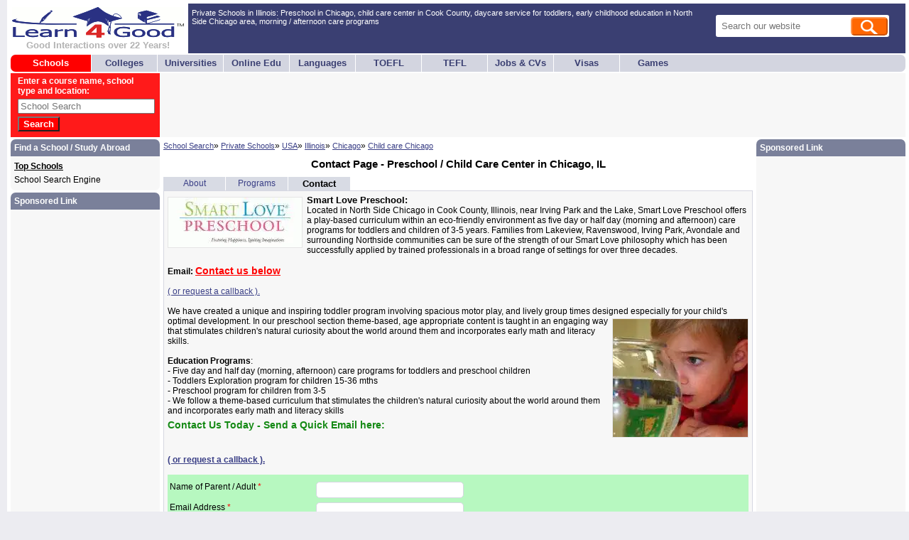

--- FILE ---
content_type: text/html; charset=UTF-8
request_url: https://www.learn4good.com/schools/illinois_chicago_childcare_preschools.htm
body_size: 33302
content:
<!DOCTYPE html>
<html lang="en">
<head>
	<title>Child care Chicago,preschool Cook County IL</title>
    <meta http-equiv="pragma" content="no-cache">
	<meta name="description" content="Find Programs Today: Child care Chicago, preschool Cook County IL. Located in North Side Chicago in Cook County, Illinois, near Irving Park and the Lake, Smart Love Preschool">
	<meta name="viewport" content="width=device-width, initial-scale=1.0">
	<meta http-equiv="Content-Type" content="text/html; charset=utf-8">
	<meta http-equiv='content-language' content='en-us'>
	<meta http-equiv="Access-Control-Allow-Origin" content="https://www.learn4good.com">
	
	<link type="text/css" rel="stylesheet" href="https://www.learn4good.com/build/assets/frontend-scss-CnpjfB3k.css"><link type="text/css" rel="stylesheet" href="https://www.learn4good.com/build/assets/tailwind-css-BPrjuoZk.css"><link type="text/css" rel="stylesheet" href="https://www.learn4good.com/build/assets/header-scss-BsN7GUeG.css"><link type="text/css" rel="stylesheet" href="https://www.learn4good.com/build/assets/google_afc-scss-OWiinYak.css"><link type="text/css" rel="stylesheet" href="https://www.learn4good.com/build/assets/notification-scss-gn2U05cY.css"><link type="text/css" rel="stylesheet" href="https://www.learn4good.com/build/assets/listing_page-scss-bGzORsXL.css"><link type="text/css" rel="stylesheet" href="https://www.learn4good.com/build/assets/anchor_contact_button-scss-DCNceaed.css"><link type="text/css" rel="stylesheet" href="https://www.learn4good.com/build/assets/inquiry_locations-scss-D-cxm3H8.css"><link type="text/css" rel="stylesheet" href="https://www.learn4good.com/build/assets/listing_tabs-scss-BwbWOvvi.css"><link type="text/css" rel="stylesheet" href="https://www.learn4good.com/build/assets/listings-scss-BmobwDJJ.css"><link type="text/css" rel="stylesheet" href="https://www.learn4good.com/build/assets/listing_short_desc-scss-TOGXqKr1.css"><link type="text/css" rel="stylesheet" href="https://www.learn4good.com/build/assets/listing_form-scss-BU6oHNJ3.css">    <script>
	    window.async_notify_url = "https:\/\/www.learn4good.com\/index.php?controller=error_notification&action=async_notify";
	    window.info_check_url = "https:\/\/www.learn4good.com\/index.php?controller=info&action=info";
	    window.info_check_seconds = 10;
	</script>

	<script type="module" src="https://www.learn4good.com/build/assets/frontend-js-DfB0Sd8N.js"></script>
	<script type="module" src="https://www.learn4good.com/build/assets/main-js-CW1FVlDl.js"></script>
	<script type="module" src="https://www.learn4good.com/build/assets/util-js-CGzdRTjw.js"></script>
	<script type="module" src="https://www.learn4good.com/build/assets/jquery-BgmBCXhN.js"></script>
	<script type="module" src="https://www.learn4good.com/build/assets/globals/jquery-js-BrzdJDif.js"></script>
	<script type="module" src="https://www.learn4good.com/build/assets/link_track-js-WeO1nXO-.js"></script>
	<script type="module" src="https://www.learn4good.com/build/assets/notification-js-BB3wk5W1.js"></script>
	<script type="module" src="https://www.learn4good.com/build/assets/listing_page-js-DOwq8XCW.js"></script>
	<script type="module" src="https://www.learn4good.com/build/assets/anchor_contact_button-js-Di0-huhK.js"></script>
	<script type="module" src="https://www.learn4good.com/build/assets/general-js-CWmHDG2U.js"></script>
	<script type="module" src="https://www.learn4good.com/build/assets/listing_form-js-BmyFDCZL.js"></script>
	<script type="module" src="https://www.learn4good.com/build/assets/info_check-js-quS1AHX8.js"></script>


			
	        <meta property="og:site_name" content="Learn4Good" />
		<meta property="og:url" content="//www.learn4good.com/schools/illinois_chicago_childcare_preschools.htm" />
        <meta property="og:title" content="Contact Page - Preschool / Child Care Center in Chicago, IL" />
        <meta property="og:description" content="Smart Love Preschool:Located in North Side Chicago in Cook County, Illinois, near Irving Park and the Lake, Smart Love Preschool offers a play-based curriculum within an eco-friendly environment as five day or half day (morning and afternoon) care programs for toddlers and children of 3-5 years. Families from Lakeview, Ravenswood, Irving Park, Avondale and surrounding Northside communities can be sure of the strength of our Smart Love philosophy which has been successfully applied by trained" />
					<meta property="og:image" content="https://www.learn4good.com/file?path=schools/images/school_padded_logos/7/logo_7449_20230315071145.webp" />
				<link rel="canonical" href="https://www.learn4good.com/schools/illinois_chicago_childcare_preschools.htm" /></head>

<!--[if IE]><body class="ie" ><![endif]-->
<!--[if !IE]>--><body ><!--<![endif]-->
<body >
	<script async src="//pagead2.googlesyndication.com/pagead/js/adsbygoogle.js"></script>


<div id="fixed_wrapper">
		<div id="notifications">
			<div class="notification" id="notification_template">
		<div class="notification_message"></div>
		<div class="notification_close" onclick="this.parentNode.remove()">&times;</div>
	</div>
</div>

	<script type="text/javascript">
		var google_adnum = 0; //for custom AFC blocks
	</script>

	<div id="header">
	<div id="logo_container">
		<a href="/">
			<img alt="Learn4Good" src="https://www.learn4good.com/images/logo.png" width="242" height="43">
			<div id="slogan">Good Interactions over 22 Years!</div>
		</a>
	</div>
	<div class="header_content_container">
		<div id="header_text" class="header_content mobile_hidden">
			<div class="header_block">
				<!-- content begin -->
				Private Schools in Illinois: Preschool in Chicago, child care center in Cook County, daycare service for toddlers, early childhood education in North Side Chicago area, morning / afternoon care programs				<!-- content end -->
			</div>
		</div>
					<div id="header_search" class="mobile_hidden">
				<div class="header_block">
					<form method="get" action="https://www.learn4good.com/index.php" >
						<div class="header_search_input_wrapper">
							<input type="text" name="q" class="header_search_input" placeholder="Search our website" />
							<input type="hidden" name="controller" value="search" />
							<input type="hidden" name="action" value="display" />
							<input type="submit" value="" class="input_search_button" />
						</div>
					</form>
				</div>
			</div>
			</div>
	<div id="header_menu" class="header_content">
		<a href="#fixed_wrapper" id="open_menu">
			<div class="mobile_menu_line"></div>
			<div class="mobile_menu_line"></div>
			<div class="mobile_menu_line"></div>
		</a>
		<a href="#" id="close_menu"></a>
	</div>
</div>
<div id="main_menu" class="mobile_hidden">
			<div class="main_menu_block
			"
			 id="menu_button_active">

			<a href="https://www.learn4good.com/where2study.htm"
				>Schools</a>
		</div>
			<div class="main_menu_block
			"
			>

			<a href="https://www.learn4good.com/colleges.htm"
				>Colleges</a>
		</div>
			<div class="main_menu_block
			"
			>

			<a href="https://www.learn4good.com/universities.htm"
				>Universities</a>
		</div>
			<div class="main_menu_block
			"
			>

			<a href="https://www.learn4good.com/distance_learn.htm"
				>Online Edu</a>
		</div>
			<div class="main_menu_block
			"
			>

			<a href="https://www.learn4good.com/study_language.htm"
				>Languages</a>
		</div>
			<div class="main_menu_block
			 tablet_hidden_menu"
			>

			<a href="https://www.learn4good.com/languages/spec_english_toefl.htm"
				>TOEFL</a>
		</div>
			<div class="main_menu_block
			"
			>

			<a href="https://www.learn4good.com/tefl_courses.htm"
				>TEFL</a>
		</div>
			<div class="main_menu_block
			"
			>

			<a href="https://www.learn4good.com/jobs/"
				>Jobs & CVs</a>
		</div>
			<div class="main_menu_block
			"
			>

			<a href="https://www.learn4good.com/visa.htm"
				>Visas</a>
		</div>
			<div class="main_menu_block
			"
			>

			<a href="https://www.learn4good.com/games/educational-learning-activities.htm"
				>Games</a>
		</div>
	</div>
	<div id="mobile_menu_items">
					<div class="main_menu_block" id="menu_button_active">
				<a href="https://www.learn4good.com/where2study.htm"
					>Schools</a>
			</div>
					<div class="main_menu_block">
				<a href="https://www.learn4good.com/colleges.htm"
					>Colleges</a>
			</div>
					<div class="main_menu_block">
				<a href="https://www.learn4good.com/universities.htm"
					>Universities</a>
			</div>
					<div class="main_menu_block">
				<a href="https://www.learn4good.com/distance_learn.htm"
					>Online Edu</a>
			</div>
					<div class="main_menu_block">
				<a href="https://www.learn4good.com/study_language.htm"
					>Languages</a>
			</div>
					<div class="main_menu_block">
				<a href="https://www.learn4good.com/tefl_courses.htm"
					>TEFL</a>
			</div>
					<div class="main_menu_block">
				<a href="https://www.learn4good.com/languages/spec_english_toefl.htm"
					>TOEFL</a>
			</div>
					<div class="main_menu_block">
				<a href="https://www.learn4good.com/jobs/"
					>Jobs & CVs</a>
			</div>
					<div class="main_menu_block">
				<a href="https://www.learn4good.com/visa.htm"
					>Visas</a>
			</div>
					<div class="main_menu_block">
				<a href="https://www.learn4good.com/games/educational-learning-activities.htm"
					>Games</a>
			</div>
					<div class="main_menu_block">
				<a href="https://www.learn4good.com/add_school.htm"
					>Advertise</a>
			</div>
			</div>

			<div id="header_banners_container">
							<div id="top_left_banner"><style type="text/css">
#search_banner { text-align:left; padding:4px 10px; }
@media (max-width:640px) { #search_banner { display:none; } }
</style>
<div id="search_banner">
	<span style="font-weight:bold; color:#ffffff;">
		Enter a course name, school type and location:
	</span><br>
        <form method="get" action="//www.learn4good.com/index.php">
        <input type="hidden" name="controller" value="search" />
    <input type="hidden" name="action" value="display" />
            <input type="text" name="q" id="header_search_input" placeholder="School Search" style="width:185px;margin:4px 0px;">
            <input type="submit" value="Search" style="color: #FFFFFF; font-weight: bold; background-color: #FF0000;">
        </form>
</div></div>
										<div id="top_right_banner">
											<style type="text/css">
.leaderboard { width: 320px; height: 90px; display: inline-block;  }
@media (min-width:745px) { .leaderboard { width: 468px; height: 90px; margin: auto; } }
@media (min-width:1005px) { .leaderboard { width: 728px; height: 90px; float: left; } }
@media (max-width:487px) { .leaderboard { width: 100vw; min-height: 84vw; } }
</style>
<ins class="adsbygoogle leaderboard"
	 data-full-width-responsive="true"
	 data-ad-client="ca-pub-3323405424911356"
	 data-ad-slot="4796708421"></ins>
<script>
(adsbygoogle = window.adsbygoogle || []).push({});
</script>									</div>
					</div>
		
	
	<div id="main_container" >
			<div id="main_content">
				<!-- content begin -->                	<div id="page_path">
						<a href="https://www.learn4good.com/where2study.htm"
				>School Search</a>&raquo;				<a href="https://www.learn4good.com/private_schools.htm"
				>Private Schools</a>&raquo;				<a href="https://www.learn4good.com/great_schools/children_schools_usa.htm"
				>USA</a>&raquo;				<a href="https://www.learn4good.com/schools/illinois_private_schools.htm"
				>Illinois</a>&raquo;				<a href="https://www.learn4good.com/schools/illinois_chicago_private_schools.htm"
				>Chicago</a><span class="last_path">&raquo;</span>				<a href="/schools/illinois_chicago_childcare_preschools.htm"
				class="last_path">Child care Chicago</a>	</div>

    <script type="application/ld+json">{"@context":"https:\/\/schema.org","@type":"BreadcrumbList","itemListElement":[{"@type":"ListItem","position":1,"name":"School Search","item":"https:\/\/www.learn4good.com\/where2study.htm"},{"@type":"ListItem","position":2,"name":"Private Schools","item":"https:\/\/www.learn4good.com\/private_schools.htm"},{"@type":"ListItem","position":3,"name":"USA","item":"https:\/\/www.learn4good.com\/great_schools\/children_schools_usa.htm"},{"@type":"ListItem","position":4,"name":"Illinois","item":"https:\/\/www.learn4good.com\/schools\/illinois_private_schools.htm"},{"@type":"ListItem","position":5,"name":"Chicago","item":"https:\/\/www.learn4good.com\/schools\/illinois_chicago_private_schools.htm"},{"@type":"ListItem","position":6,"name":"Child care Chicago","item":"https:\/\/www.learn4good.com\/schools\/illinois_chicago_childcare_preschools.htm"}]}</script>
				<div class="content_banner_container" id="header_banner"></div>
												<h1>Contact Page - Preschool / Child Care Center in Chicago, IL</h1>
				
					<div id="tabs_container">
			<span class="listing_page_tab ">
			<a href="https://www.learn4good.com/schools/illinois_chicago_preschools_childcare_daycare.htm" >About</a>		</span>
				<span class="listing_page_tab ">
			<a href="https://www.learn4good.com/schools/illinois_chicago_daycare_preschools_childcare.htm">Programs</a>
		</span>
					<span class="listing_page_tab current_listing_page_tab">
			<a href="https://www.learn4good.com/schools/illinois_chicago_childcare_preschools.htm">Contact</a>
		</span>
		</div>


<div itemscope itemtype="http://schema.org/School">
	<div class="listing_content ">
	<div class="top_messages">
					</div>
	<div itemprop="description" id="contact_form_intro">
									<img src="[data-uri]" alt="Image of Smart Love Preschool" class="listing_img listing_img_left">
				<meta itemprop="logo" content="https://www.learn4good.com/file?path=schools/images/school_logos/7/logo_7449_20230315071145.webp">
			
			<span class="b2" itemprop="name">Smart Love Preschool:</span><br>Located in North Side Chicago in Cook County, Illinois, near Irving Park and the Lake, Smart Love Preschool offers a play-based curriculum within an eco-friendly environment as five day or half day (morning and afternoon) care programs for toddlers and children of 3-5 years. Families from Lakeview, Ravenswood, Irving Park, Avondale and surrounding Northside communities can be sure of the strength of our Smart Love philosophy which has been successfully applied by trained professionals in a broad range of settings for over three decades.<br><br><strong>Email:</strong>&nbsp;<span id="contact_link" class="dynamic_link" onclick="scroll_to_form()">Contact us below</span>&nbsp;&nbsp;&nbsp;&nbsp;<br><br><span class="dynamic_link" onclick="switch_to_callback('')">( or request a callback ).</span><br><br>We have created a unique and inspiring toddler program involving spacious motor play, and lively group times designed especially fo<img id="form_img" src="[data-uri]" alt="Photo of Contact Page - Preschool / Child Care Center in Chicago, IL" class="listing_img listing_img_right">r your child&#039;s optimal development. In our preschool section theme-based, age appropriate content is taught in an engaging way that stimulates children&#039;s natural curiosity about the world around them and incorporates early math and literacy skills.&nbsp;<br>
<br>
<strong>Education Programs</strong>:<br>
- Five day and half day (morning, afternoon) care programs for toddlers and preschool children<br>
- Toddlers Exploration program for children 15-36 mths<br>
- Preschool program for children from 3-5<br>
- We follow a theme-based curriculum that stimulates the children&#039;s natural curiosity about the world around them and incorporates early math and literacy skills
			</div>
		
				<h3 id="contact_form_title">
			Contact Us Today - Send a Quick Email here:<br>
							<br><br><span class="dynamic_link" onclick="switch_to_callback('')">( or request a callback ).</span>					</h3>
					<script>
		  window.wait_message = 'Processing your inquiry, please wait...';
		</script>
		<form method="post" action="https://www.learn4good.com/index.php?controller=listing_contact_form_page&amp;action=send_inquiry" id="listing_contact_form">				<input type="hidden" name="testformid" value="777">
				<div class="form_container">
			<div id="fields_container">
									<div class="form_row">
						<div class="labels_col form_cell">
							Name of Parent / Adult&nbsp;<span class="required_marker">*</span>						</div>
						<div class="form_cell">
							<input type="text"
					   name="field_117964"
					   id="field_117964_00000000000001cf0000000000000000"
					   value=""
					   
					   class="input_text">													</div>
					</div>
									<div class="form_row">
						<div class="labels_col form_cell">
							Email Address&nbsp;<span class="required_marker">*</span>						</div>
						<div class="form_cell">
							<input type="email"
					   name="field_117965"
					   id="field_117965_00000000000001f20000000000000000"
					   value=""
					   
					   class="input_text">													</div>
					</div>
									<div class="form_row">
						<div class="labels_col form_cell">
							Phone Number						</div>
						<div class="form_cell">
							<input type="tel"
					   name="field_117967"
					   id="field_117967_00000000000001f50000000000000000"
					   value=""
					   
					   class="input_text">													</div>
					</div>
									<div class="form_row">
						<div class="labels_col form_cell">
							City / State / Area						</div>
						<div class="form_cell">
							<input type="text"
					   name="field_117972"
					   id="field_117972_00000000000001f70000000000000000"
					   value=""
					   
					   class="input_text">													</div>
					</div>
									<div class="form_row">
						<div class="labels_col form_cell">
							Country I live in&nbsp;<span class="required_marker">*</span>						</div>
						<div class="form_cell">
							<select name="field_117968"
					    id="field_117968_00000000000001f90000000000000000"
						><option value="0"></option>
<option value="612">Afghanistan</option>
<option value="403">Albania</option>
<option value="404">Algeria</option>
<option value="405">American Samoa</option>
<option value="406">Andorra</option>
<option value="620">Angola</option>
<option value="407">Anguilla</option>
<option value="408">Antigua &amp; Barbuda</option>
<option value="409">Argentina</option>
<option value="410">Armenia</option>
<option value="411">Aruba</option>
<option value="412">Australia</option>
<option value="413">Austria</option>
<option value="414">Azerbaijan</option>
<option value="416">Bahamas</option>
<option value="417">Bahrain</option>
<option value="418">Bangladesh</option>
<option value="419">Barbados</option>
<option value="421">Belgium</option>
<option value="422">Belize</option>
<option value="423">Belarus</option>
<option value="425">Bermuda</option>
<option value="427">Bolivia</option>
<option value="428">Bosnia Herzegovina</option>
<option value="429">Botswana</option>
<option value="430">Brazil</option>
<option value="591">Brunei</option>
<option value="432">Bulgaria</option>
<option value="433">Cambodia</option>
<option value="434">Cameroon</option>
<option value="435">Canada</option>
<option value="438">Cayman Islands</option>
<option value="440">Chile</option>
<option value="441">China</option>
<option value="442">Colombia</option>
<option value="443">Cook Islands</option>
<option value="445">Costa Rica</option>
<option value="629">Cote d&#039;Ivoire</option>
<option value="446">Croatia</option>
<option value="447">Cuba</option>
<option value="449">Cyprus</option>
<option value="450">Czech Republic</option>
<option value="451">Denmark</option>
<option value="452">Djibouti</option>
<option value="453">Dominica</option>
<option value="454">Dominican Republic</option>
<option value="628">DR Congo</option>
<option value="455">Ecuador</option>
<option value="456">Egypt</option>
<option value="457">El Salvador</option>
<option value="458">Equatorial Guinea</option>
<option value="459">Estonia</option>
<option value="460">Ethiopia</option>
<option value="461">Fiji</option>
<option value="462">Finland</option>
<option value="463">France</option>
<option value="464">French Guiana</option>
<option value="465">French Polynesia</option>
<option value="466">Gabon</option>
<option value="467">Gambia</option>
<option value="468">Georgia</option>
<option value="469">Germany</option>
<option value="470">Ghana</option>
<option value="471">Gibraltar</option>
<option value="472">Greece</option>
<option value="473">Grenada</option>
<option value="474">Guadeloupe</option>
<option value="475">Guam</option>
<option value="476">Guatemala</option>
<option value="625">Guinea</option>
<option value="623">Guyana</option>
<option value="621">Haiti</option>
<option value="478">Honduras</option>
<option value="619">Hong Kong</option>
<option value="480">Hungary</option>
<option value="481">Iceland</option>
<option value="482">India</option>
<option value="483">Indonesia</option>
<option value="484">Iran</option>
<option value="485">Iraq</option>
<option value="486">Ireland</option>
<option value="488">Israel</option>
<option value="489">Italy</option>
<option value="490">Jamaica</option>
<option value="491">Japan</option>
<option value="492">Jordan</option>
<option value="614">Kazakhstan</option>
<option value="493">Kenya</option>
<option value="494">Kiribati</option>
<option value="630">Kosovo</option>
<option value="495">Kuwait</option>
<option value="496">Kyrgyzstan</option>
<option value="498">Latvia</option>
<option value="499">Lebanon</option>
<option value="618">Lesotho</option>
<option value="624">Liberia</option>
<option value="586">Libya</option>
<option value="500">Liechtenstein</option>
<option value="501">Lithuania</option>
<option value="502">Luxembourg</option>
<option value="503">Macau</option>
<option value="504">Macedonia</option>
<option value="505">Madagascar</option>
<option value="507">Malawi</option>
<option value="508">Malaysia</option>
<option value="509">Maldives</option>
<option value="510">Mali</option>
<option value="511">Malta</option>
<option value="512">Marshall Islands</option>
<option value="513">Martinique</option>
<option value="514">Mauritania</option>
<option value="515">Mauritius</option>
<option value="516">Mexico</option>
<option value="617">Moldova</option>
<option value="519">Monaco</option>
<option value="520">Mongolia</option>
<option value="522">Montserrat</option>
<option value="523">Morocco</option>
<option value="595">Mozambique</option>
<option value="524">Myanmar</option>
<option value="525">Namibia</option>
<option value="526">Nepal</option>
<option value="527">Netherlands</option>
<option value="528">New Caledonia</option>
<option value="529">New Zealand</option>
<option value="530">Nicaragua</option>
<option value="603">Nigeria</option>
<option value="532">Norfolk Island</option>
<option value="533">Norway</option>
<option value="534">Oman</option>
<option value="535">Pakistan</option>
<option value="536">Panama</option>
<option value="537">Papua New Guinea</option>
<option value="538">Paraguay</option>
<option value="539">Peru</option>
<option value="540">Philippines</option>
<option value="541">Poland</option>
<option value="542">Portugal</option>
<option value="543">Puerto Rico</option>
<option value="544">Qatar</option>
<option value="596">Reunion</option>
<option value="545">Romania</option>
<option value="546">Russia</option>
<option value="547">Saint Kitts &amp; Nevis</option>
<option value="601">Saint Lucia</option>
<option value="622">St. Vincent &amp; Grenadines</option>
<option value="548">Samoa</option>
<option value="549">San Marino</option>
<option value="550">Saudi Arabia</option>
<option value="551">Senegal</option>
<option value="552">Serbia</option>
<option value="553">Seychelles</option>
<option value="611">Sierra Leone</option>
<option value="554">Singapore</option>
<option value="555">Slovakia</option>
<option value="556">Slovenia</option>
<option value="557">Solomon Islands</option>
<option value="627">Somalia</option>
<option value="558">South Africa</option>
<option value="588">South Korea</option>
<option value="560">Spain</option>
<option value="561">Sri Lanka</option>
<option value="562">Sudan</option>
<option value="563">Suriname</option>
<option value="564">Swaziland</option>
<option value="565">Sweden</option>
<option value="566">Switzerland</option>
<option value="587">Syria</option>
<option value="568">Taiwan</option>
<option value="615">Tajikistan</option>
<option value="592">Tanzania</option>
<option value="570">Thailand</option>
<option value="572">Trinidad &amp; Tobago</option>
<option value="573">Tunisia</option>
<option value="574">Turkey</option>
<option value="616">Turkmenistan</option>
<option value="575">Turks Caicos Island</option>
<option value="578">UAE</option>
<option value="577">Ukraine</option>
<option value="613">Uganda</option>
<option value="576">UK / GB</option>
<option value="606">Uruguay</option>
<option value="580">US Virgin Islands</option>
<option value="581" selected="selected">USA</option>
<option value="598">Uzbekistan</option>
<option value="582">Vanuatu</option>
<option value="583">Venezuela</option>
<option value="584">Vietnam</option>
<option value="589">Zambia</option>
<option value="597">Zimbabwe</option>
<option value="609">Worldwide</option>
<option value="626">Yemen</option>
</select>													</div>
					</div>
									<div class="form_row">
						<div class="labels_col form_cell">
							Age & Gender of Child/ Children (i.e. 9 year old, Girl)						</div>
						<div class="form_cell">
							<textarea name="field_117971"
			id="field_117971_00000000000001fb0000000000000000"
			class="input_area" rows="3" cols="20" style="height:45px;"></textarea>													</div>
					</div>
									<div class="form_row">
						<div class="labels_col form_cell">
							Program / Start Date preferred&nbsp;<span class="required_marker">*</span>						</div>
						<div class="form_cell">
							<textarea name="field_117973"
			id="field_117973_00000000000002010000000000000000"
			class="input_area" rows="3" cols="20" style="height:45px;"></textarea>															<div class="count_indicator">
									Remaining characters  <span id="field_117973_00000000000002010000000000000000_counter"></span>								</div>
													</div>
					</div>
									<div class="form_row">
						<div class="labels_col form_cell">
							Personal data consent box: I want to share this information with this school.&nbsp;<span class="required_marker">*</span>						</div>
						<div class="form_cell">
							<input type="checkbox"
					   value="1"
					   name="data_agree"
					   id="data_agree_00000000000002050000000000000000"
					   >													</div>
					</div>
							</div>
			<div id="bottom_row">
									<div id="form_footer">Your enquiry is emailed directly to the Admissions Team.</div>
								<div>
																<input type="hidden"
					 name="form_id"
					 id="form_id_00000000000002090000000000000000"
					 value="8918"
					 >									</div>
				<input type="button" name="send_button" class="send_button" id="send_button" value="Send My Email" >
			</div>
		</div>
						</form>	<script type="module">
								document.getElementById("field_117973_00000000000002010000000000000000").onkeyup = function () {
									calculate_symbols("field_117973_00000000000002010000000000000000", "field_117973_00000000000002010000000000000000_counter", 600, true)
								};
								document.getElementById("field_117973_00000000000002010000000000000000").onkeyup()
							</script>		</div>

	
			<div id="aux_form">
					</div>
		<table class="bottom_table">
			<tr>
				
														<meta itemprop="url" content="https://www.learn4good.com/schools/illinois_chicago_preschools_childcare_daycare.htm" />
				
									<td id="links_col">
						<span class="heading">See Also:</span>
													- <span class="dynamic_link" onclick="switch_to_callback('https://www.learn4good.com/schools/illinois_chicago_childcare_preschools.htm')">Request a Callback</span>
							<br>
																			- <a itemprop="sameAs" href="https://www.learn4good.com/schools/illinois_chicago_preschools_childcare_daycare.htm"
								>About</a><br>
																			- <a href="https://www.learn4good.com/schools/illinois_chicago_daycare_preschools_childcare.htm">Courses / Programs</a><br>
																			- <a href="https://www.learn4good.com/schools/illinois_chicago_preschools_childcare_centers1.htm">Location</a><br>
																	</td>
												</tr>

							<tr>
					<td colspan="1" id="address_cell">
						<b>Address:</b>
						<span itemprop="address" itemscope itemtype="http://schema.org/PostalAddress">
							<span itemprop="addressLocality">800 W. Buena, Chicago, Illinois ,  USA</span>
						</span>
					</td>
				</tr>    
					</table>
	</div>
				<!-- content end -->

																	
													<div id="above_footer_text_banners">
						<div class="content_banner_container after_content_banner_center">
							<p style="overflow:hidden;">
<style type="text/css">
.footer_ad_block { display:block;width:300px;height:250px;margin:auto; }
@media (min-width:1005px) { .footer_ad_block { display:inline-block;width:336px;height:280px; } }
@media (max-width:487px) { .footer_ad_block { width: 100vw; min-height: 84vw; } }
</style>
<ins class="adsbygoogle footer_ad_block"
	data-full-width-responsive="true"
     data-ad-client="ca-pub-3323405424911356"
     data-ad-slot="3637155797"></ins>
<script>
(adsbygoogle = window.adsbygoogle || []).push({});
</script>
</p>							<div id="narrow_ad_unit_3" class="narrow_ads" style="width:100%;"></div>						</div>
											</div>
									
								
									<span class="related_listings_heading">Related Schools & Programs. Inquire to our admissions team today:</span>					<div class="listing_short_desc_container ">
	<div class="listing_short_desc_header">
		<div class="short_desc_col">
			<div class="reviews_button">
									<a href="https://www.learn4good.com/schools/ballet-chicagoil.htm" >View this School</a>							</div>
			<div class="name_container">
				<span></span>
				<span>Ballet Chicago</span>
			</div>
		</div>
		<div class="short_courses_col">Courses / Programs</div>
	</div>
	<div class="listing_short_desc_row">
		<div class="short_desc_col">
						<input type="hidden" name="short_desc_locator" id="short_desc_locator_14792">
																<a href="https://www.learn4good.com/schools/ballet-chicagoil.htm" >					<img src="[data-uri]"
						 alt="Image of Ballet Chicago"
						 class="listing_logo" id="listing_logo_14792"
						 width="143"
						 height="174">
				</a><span class="magic_spacer"></span>
										<span class="short_desc">Located in the heart of Downtown Chicago, Ballet Chicago is an internationally recognized professional track school of ballet that offers classes and programs throughout the year.  Acceptance into the student and professional divisions is by audition only. <br />
<br />
Ballet Chicago offers a boot camp, children&#039;s theme camps, junior intensives, and professional level summer and advanced intensives.  <br />
<br />
Ballet Chicago believes every aspiring artist deserves the opportunity to explore his or her full potential, and strives to make classical ballet training accessible to all talented students who have the desire to dance. <br />
<br />
Ballet Chicago is dedicated to rigorous technical training in a culture that fosters personal growth and by teaching impeccable technique as well as fundamental life skills, their students go on to find success in dance and life.</span>
			<ul class="listing_links">
									<li><a href="https://www.learn4good.com/schools/ballet-chicagoil.htm" >About</a></li>

			<li><a href="https://www.learn4good.com/classes/dance-lessons-kids-chicagoil.htm">Location</a></li>
	
			<li><a href="https://www.learn4good.com/classes/ballet-kids-chicagoil.htm">Courses / Programs</a></li>
	
	<li class="contact_link"><a href="https://www.learn4good.com/classes/ballet-lessons-chicagoil.htm" >Contact Us</a></li>
							</ul>
		</div>
		<div class="short_courses short_courses_col">
			Year-Round &amp; Summer Ballet Programs for Children &amp; Adults:<br />
<br />
Children&#039;s Theme Camp (ages 4-6)<br />
- Duration: 1 week<br />
<br />
Junior Intensive (ages 7-12)<br />
- Duration: 1-3 weeks<br />
<br />
Ballet Chicago Boot Camp:<br />
- Duration: 1 week <br />
<br />
Summer Course:<br />
- Duration: 5 weeks, ages 11 and up<br />
<br />
Advanced Intensive Class:<br />
- Duration: 2-weeks
							
			<ul class="mobile_listing_links">
					<li><a href="https://www.learn4good.com/schools/ballet-chicagoil.htm" >About</a></li>

			<li><a href="https://www.learn4good.com/classes/dance-lessons-kids-chicagoil.htm">Location</a></li>
	
			<li><a href="https://www.learn4good.com/classes/ballet-kids-chicagoil.htm">Courses / Programs</a></li>
	
	<li class="contact_link"><a href="https://www.learn4good.com/classes/ballet-lessons-chicagoil.htm" >Contact Us</a></li>
			</ul>
				
					</div>
	</div>
</div>
<div class="listing_short_desc_container ">
	<div class="listing_short_desc_header">
		<div class="short_desc_col">
			<div class="reviews_button">
									<a href="https://www.learn4good.com/schools/art_lessons_for_kids.htm" >View this School</a>							</div>
			<div class="name_container">
				<span></span>
				<span>The Paintbrush, Chicago</span>
			</div>
		</div>
		<div class="short_courses_col">Courses / Programs</div>
	</div>
	<div class="listing_short_desc_row">
		<div class="short_desc_col">
						<input type="hidden" name="short_desc_locator" id="short_desc_locator_9364">
																<a href="https://www.learn4good.com/schools/art_lessons_for_kids.htm" >					<img src="[data-uri]"
						 alt="Image of The Paintbrush, Chicago"
						 class="listing_logo" id="listing_logo_9364"
						 width="225"
						 height="57">
				</a><span class="magic_spacer"></span>
										<span class="short_desc">The Paintbrush, opened in 2005, is a children&#039;s art studio owned by sisters Melanie and Mindy Apel in Lakeview on the North Side of Chicago, Cook County, IL. At The Paintbrush, kids do more than just paint. Starting at 18 months old, kids learn about famous artists, listen to music and create their own inspired works of art and projects inspired by the artists&#039; styles. <br />
<br />
The Paintbrush offers a selection of classes geared to different ages along with workshops and summer camp. Classes are ongoing, so kids can join anytime. <br />
<br />
The mission of The Paintbrush is to introduce young children to the wonderful world of art. The main goal is to teach kids to love art and have an understanding of the artists they study and whose works inspire their own creations.</span>
			<ul class="listing_links">
									<li><a href="https://www.learn4good.com/schools/art_lessons_for_kids.htm"  itemprop="url" >About</a></li>

			<li><a href="https://www.learn4good.com/schools/illinois-chicago-art-classes1.htm">Location</a></li>
	
			<li><a href="https://www.learn4good.com/classes/chicagoil-kidsart.htm">Courses / Programs</a></li>
	
	<li class="contact_link"><a href="https://www.learn4good.com/schools/art_classes_for_kids.htm" >Contact Us</a></li>
							</ul>
		</div>
		<div class="short_courses short_courses_col">
			Art Classes for Children Ages 18 months to 8 years:<br />
<br />
- Tiny Artists:  18 months - 4 years (parent / tot interaction)<br />
<br />
- Apprentices:  3-4-years with participting parent (45 minutes)<br />
<br />
- Little Masters:  Drop-off for children ages 4-8 years (1 hour - Any class with fewer than 2 children enrolled will meet for 45 minutes)<br />
<br />
- Drawing Class:  5 years+ (1 hour - FALL I: 6 weeks; FALL II: 9 weeks; FALL I&amp;II Combo Pack: 15 weeks)<br />
<br />
- Water Color Workshop: 5 years+ (1 hour - FALL I: 8 weeks)<br />
<br />
- Summer Art Camp
							
			<ul class="mobile_listing_links">
					<li><a href="https://www.learn4good.com/schools/art_lessons_for_kids.htm" >About</a></li>

			<li><a href="https://www.learn4good.com/schools/illinois-chicago-art-classes1.htm">Location</a></li>
	
			<li><a href="https://www.learn4good.com/classes/chicagoil-kidsart.htm">Courses / Programs</a></li>
	
	<li class="contact_link"><a href="https://www.learn4good.com/schools/art_classes_for_kids.htm" >Contact Us</a></li>
			</ul>
				
					</div>
	</div>
</div>
<div class="listing_short_desc_container ">
	<div class="listing_short_desc_header">
		<div class="short_desc_col">
			<div class="reviews_button">
									<a href="https://www.learn4good.com/great_schools/online_k12_christian_homeschooling_programs2.htm" >View this School</a>							</div>
			<div class="name_container">
				<span></span>
				<span>Adirondack Learning Academy - Accredited Homeschool Online Programs</span>
			</div>
		</div>
		<div class="short_courses_col">Courses / Programs</div>
	</div>
	<div class="listing_short_desc_row">
		<div class="short_desc_col">
						<input type="hidden" name="short_desc_locator" id="short_desc_locator_14504">
																<a href="https://www.learn4good.com/great_schools/online_k12_christian_homeschooling_programs2.htm" >					<img src="[data-uri]"
						 alt="Image of Adirondack Learning Academy - Accredited Homeschool Online Programs"
						 class="listing_logo" id="listing_logo_14504"
						 width="350"
						 height="110">
				</a><span class="magic_spacer"></span>
										<span class="short_desc">• Enroll in an accredited online homeschool course from Adirondack Learning Academy (ALA), and give your child or teenager the opportunity to benefit from quality online education from the comfort of their own home in <strong>Illinois and throughout the U.S</strong>.&nbsp;<br />
<br />
• We deliver comprehensive, NCAA-approved study-at-home academic programs to kindergarten, elementary school, middle school &amp; high school students.&nbsp;<br />
<br />
• A homeschool diploma is awarded to high school seniors on successful completion of the program,&nbsp;and an official transcript that states that they have completed the requirements for graduation in their state.<br />
<br />
• We provide anytime online access to our online courses. Tailored to appeal to today’s web-savvy kids, this makes studying convenient for all schedules.<br />
<br />
• Our staff is skilled at easing the transition from high school to college. We have experience in what it takes to get you accepted at the college of your choice.<br />
<br />
<strong>ALA is accredited by the National Independent Study Accreditation Council (NISAC) and approved by the National Collegiate Athletic Association (NCAA).</strong></span>
			<ul class="listing_links">
									<li><a href="https://www.learn4good.com/great_schools/online_k12_christian_homeschooling_programs2.htm"  itemprop="url" >About</a></li>


			<li><a href="https://www.learn4good.com/programs/online-highschool-diploma-illinois.htm">Courses / Programs</a></li>
	
	<li class="contact_link"><a href="https://www.learn4good.com/programs/online-highschool-illinois-chicago.htm" >Contact Us</a></li>
							</ul>
		</div>
		<div class="short_courses short_courses_col">
			<strong>Online K-12 Homeschool Programs:<br />
</strong><i>For kindergarten, elementary school, middle school &amp; high school students<br />
</i><br />
• Core courses, electives &amp; and career-technical courses<br />
• College entrance assistance<br />
• Advanced Placement (AP) classes<br />
• Individualized curriculum with each student assigned a personal learning coach<br />
• Programs for students with special needs<br />
<br />
<i>A homeschool diploma is awarded to high school seniors on successful completion of the program</i>
							
			<ul class="mobile_listing_links">
					<li><a href="https://www.learn4good.com/great_schools/online_k12_christian_homeschooling_programs2.htm" >About</a></li>


			<li><a href="https://www.learn4good.com/programs/online-highschool-diploma-illinois.htm">Courses / Programs</a></li>
	
	<li class="contact_link"><a href="https://www.learn4good.com/programs/online-highschool-illinois-chicago.htm" >Contact Us</a></li>
			</ul>
				
					</div>
	</div>
</div>
<div class="listing_short_desc_container ">
	<div class="listing_short_desc_header">
		<div class="short_desc_col">
			<div class="reviews_button">
									<a href="https://www.learn4good.com/schools/christian-preschool-elginil-area.htm" >View this School</a>							</div>
			<div class="name_container">
				<span></span>
				<span>Sonshine Christian Preschool</span>
			</div>
		</div>
		<div class="short_courses_col">Courses / Programs</div>
	</div>
	<div class="listing_short_desc_row">
		<div class="short_desc_col">
						<input type="hidden" name="short_desc_locator" id="short_desc_locator_14941">
																<a href="https://www.learn4good.com/schools/christian-preschool-elginil-area.htm" >					<img src="[data-uri]"
						 alt="Image of Sonshine Christian Preschool"
						 class="listing_logo" id="listing_logo_14941"
						 width="213"
						 height="212">
				</a><span class="magic_spacer"></span>
										<span class="short_desc">A Ministry of St. Peter Evangelical Lutheran Church, Sonshine Christian Preschool offers half day preschool programs for children ages 3-5. <br />
<br />
Our school is situated in Dundee, Kane County IL, 45 miles north-east of Chicago.<br />
<br />
The philosophy of Sonshine Christian Preschool is to provide children with a developmentally appropriate and positive learning environment that is Christian based.</span>
			<ul class="listing_links">
									<li><a href="https://www.learn4good.com/schools/christian-preschool-elginil-area.htm"  itemprop="url" >About</a></li>

			<li><a href="https://www.learn4good.com/schools/dundeeil-preschool.htm">Location</a></li>
	
			<li><a href="https://www.learn4good.com/schools/daycare-center-elginil.htm">Courses / Programs</a></li>
	
	<li class="contact_link"><a href="https://www.learn4good.com/schools/daycare-dundeeil.htm" >Contact Us</a></li>
							</ul>
		</div>
		<div class="short_courses short_courses_col">
			Half-day Preschool Programs for Children ages 3-5:<br />
<br />
3 year old morning class:<br />
- Tues. &amp; Thurs. 9:00am-11:30am<br />
<br />
3 year old afternoon class<br />
- Fridays 12:30pm-3:00pm<br />
<br />
4 year old morning class:<br />
- Mon, Wed, Fri 9:00am-11:30am<br />
<br />
4-5 year old afternoon Pre-Kindergarten<br />
- Monday-Thursday12:30pm-3:00pm
							
			<ul class="mobile_listing_links">
					<li><a href="https://www.learn4good.com/schools/christian-preschool-elginil-area.htm" >About</a></li>

			<li><a href="https://www.learn4good.com/schools/dundeeil-preschool.htm">Location</a></li>
	
			<li><a href="https://www.learn4good.com/schools/daycare-center-elginil.htm">Courses / Programs</a></li>
	
	<li class="contact_link"><a href="https://www.learn4good.com/schools/daycare-dundeeil.htm" >Contact Us</a></li>
			</ul>
				
					</div>
	</div>
</div>
<div class="listing_short_desc_container ">
	<div class="listing_short_desc_header">
		<div class="short_desc_col">
			<div class="reviews_button">
									<a href="https://www.learn4good.com/schools/illinois-chicago-private-preschools.htm" >View this School</a>							</div>
			<div class="name_container">
				<span></span>
				<span>L&amp;L Academy and Preschool</span>
			</div>
		</div>
		<div class="short_courses_col">Courses / Programs</div>
	</div>
	<div class="listing_short_desc_row">
		<div class="short_desc_col">
						<input type="hidden" name="short_desc_locator" id="short_desc_locator_7986">
																<a href="https://www.learn4good.com/schools/illinois-chicago-private-preschools.htm" >					<img src="[data-uri]"
						 alt="Image of L&amp;L Academy and Preschool"
						 class="listing_logo" id="listing_logo_7986"
						 width="165"
						 height="170">
				</a><span class="magic_spacer"></span>
										<span class="short_desc">L&amp;L Academy and Preschool is located on Clark Street in Chicago in Cook County (Just a block away from Lincoln Park Zoo), and offers daycare and preschool programs for children aged between three and six years. Our goals are to nurture and guide each child’s development physically, socially, emotionally and intellectually that will continue to evolve over a lifetime. This is done in an environment where learning unfolds though stimulating play, exploration and curriculum.<br />
<br />
Some parents may prefer the Montessori approach; we believe that, as professional teachers, it is our duty to help children discover their interests through guidance. With fun, but carefully planned curriculum, we can help your child discover the wonders of reading, poetry, science, creative movement and much more.</span>
			<ul class="listing_links">
									<li><a href="https://www.learn4good.com/schools/illinois-chicago-private-preschools.htm"  itemprop="url" >About</a></li>

			<li><a href="https://www.learn4good.com/schools/preschools-childcare-chicago-illinois1.htm">Location</a></li>
	
			<li><a href="https://www.learn4good.com/schools/preschool-programs-chicago-illinois.htm">Courses / Programs</a></li>
	
	<li class="contact_link"><a href="https://www.learn4good.com/schools/illinois-chicago-daycare-preschools.htm" >Contact Us</a></li>
							</ul>
		</div>
		<div class="short_courses short_courses_col">
			Daycare &amp; preschool programs for kids aged 3 - 6 years:<br />
<br />
- 2 day program (Tuesday and Thursday)<br />
<br />
- 3 day program (Monday, Wednesday and Friday)<br />
<br />
- 5 day program (Monday to Friday)
							
			<ul class="mobile_listing_links">
					<li><a href="https://www.learn4good.com/schools/illinois-chicago-private-preschools.htm" >About</a></li>

			<li><a href="https://www.learn4good.com/schools/preschools-childcare-chicago-illinois1.htm">Location</a></li>
	
			<li><a href="https://www.learn4good.com/schools/preschool-programs-chicago-illinois.htm">Courses / Programs</a></li>
	
	<li class="contact_link"><a href="https://www.learn4good.com/schools/illinois-chicago-daycare-preschools.htm" >Contact Us</a></li>
			</ul>
				
					</div>
	</div>
</div>
<div class="listing_short_desc_container ">
	<div class="listing_short_desc_header">
		<div class="short_desc_col">
			<div class="reviews_button">
									<a href="https://www.learn4good.com/schools/il_preschools_childcare_centers.htm" >View this School</a>							</div>
			<div class="name_container">
				<span></span>
				<span>Kids Connection Preschool</span>
			</div>
		</div>
		<div class="short_courses_col">Courses / Programs</div>
	</div>
	<div class="listing_short_desc_row">
		<div class="short_desc_col">
						<input type="hidden" name="short_desc_locator" id="short_desc_locator_6362">
																<a href="https://www.learn4good.com/schools/il_preschools_childcare_centers.htm" >					<img src="[data-uri]"
						 alt="Image of Kids Connection Preschool"
						 class="listing_logo" id="listing_logo_6362"
						 width="170"
						 height="88">
				</a><span class="magic_spacer"></span>
										<span class="short_desc">Kids Connection Preschool, located in Joliet in Will and Kendall Counties, Illinois (40 miles south-west of Chicago), is a Preschool offering education programs to children ages 3, 4 and 5 years. Classes are structured with the same age groupings as the public school classes. The activities and materials of the classes are geared toward the interests and abilities of children their age. <br />
<br />
Care is taken to avoid pressure, but time for individual growth is provided through free play choices, small group activities and one-on-one attention. As children feel love and acceptance, they will learn.</span>
			<ul class="listing_links">
									<li><a href="https://www.learn4good.com/schools/il_preschools_childcare_centers.htm"  itemprop="url" >About</a></li>

			<li><a href="https://www.learn4good.com/schools/il_preschools_daycare1.htm">Location</a></li>
	
			<li><a href="https://www.learn4good.com/schools/il_childcare_preschools.htm">Courses / Programs</a></li>
	
	<li class="contact_link"><a href="https://www.learn4good.com/schools/il_preschools_childcare.htm" >Contact Us</a></li>
							</ul>
		</div>
		<div class="short_courses short_courses_col">
			3 year old classes:<br />
- Tuesdays and Thursdays<br />
- 9:00-11:30 a.m.<br />
- 9:15-11:45 a.m.<br />
- 12:30-3:00 p.m.<br />
<br />
4 year old classes:<br />
- Monday, Wednesday, and Fridays<br />
- 9:00-11:30 a.m.<br />
- 9:15-11:45 a.m.<br />
- 12:30-3:00 p.m.<br />
- Tuesday and Thursdays<br />
- 12:45-3:15 p.m.
							
			<ul class="mobile_listing_links">
					<li><a href="https://www.learn4good.com/schools/il_preschools_childcare_centers.htm" >About</a></li>

			<li><a href="https://www.learn4good.com/schools/il_preschools_daycare1.htm">Location</a></li>
	
			<li><a href="https://www.learn4good.com/schools/il_childcare_preschools.htm">Courses / Programs</a></li>
	
	<li class="contact_link"><a href="https://www.learn4good.com/schools/il_preschools_childcare.htm" >Contact Us</a></li>
			</ul>
				
					</div>
	</div>
</div>
								
				
				<div id="body_footer">You are here: School Search&gt; Private Schools in Illinois&gt; Child care in Chicago, preschool in Cook County close to Lakeview, Ravenswood, Irving Park, Avondale</div>
				<div class="content_banner_container" id="footer_bottom_banner"></div>
				<div class="content_banner_container content_banner_container_right" id="footer_bottom_banner_right">
									</div>

							</div>

							<div class="menu_col" id="left_menu"><div class="menu_header " id="menu_header_43">Find a School / Study Abroad</div><div class="menu_content" id="menu_content_43"><div class="subblock_container">
<p><a href="//www.learn4good.com/link_club/resources.htm"><b><u>Top Schools</u></b></a><br />
<a href="//www.learn4good.com/quicksearch_schools_colleges_universities_programs_courses.htm">School Search Engine</a></p>

<div class="narrow_ads" id="narrow_ad_unit_2" style="display: none; margin-top: 10px;">&nbsp;</div>
</div></div><div class="menu_header " id="menu_header_84">Sponsored Link</div><div class="menu_content" id="menu_content_84"><div style="width: 100%; text-align: center;">
<style>
.sm_skyscraper { display:inline-block;width:200px;height:600px; }
@media (max-width:487px) { .sm_skyscraper { width: 100vw; min-height: 84vw; } }
</style>
<ins class="adsbygoogle sm_skyscraper"
	 data-full-width-responsive="true"
     data-ad-client="ca-pub-3323405424911356"
     data-ad-slot="0050856253"></ins>

<script>	
	(adsbygoogle = window.adsbygoogle || []).push({});
</script>
</div></div><div class="menu_header " id="menu_header_85">Sponsored Link</div><div class="menu_content" id="menu_content_85"><div style="width: 100%; text-align: center;">
<style>
.sm_skyscraper { display:inline-block;width:200px;height:600px; }
@media (max-width:487px) { .sm_skyscraper { width: 100vw; min-height: 84vw; } }
</style>
<ins class="adsbygoogle sm_skyscraper"
	 data-full-width-responsive="true"
     data-ad-client="ca-pub-3323405424911356"
     data-ad-slot="0050856253"></ins>

<script>	
	(adsbygoogle = window.adsbygoogle || []).push({});
</script>
</div></div><div class="menu_header " id="menu_header_4">School Lists &amp; Study Abroad</div><div class="menu_content" id="menu_content_4"><a href="/directory_of_schools_and_colleges.htm">School Directory</a><br><a href="/universities/masters_degree_programs2.htm">All Schools & Colleges</a><br><a href="https://www.learn4good.com/schools_list/schools_for_children_site_map.htm">All Private Schools</a><br><a href="https://www.learn4good.com/great_schools/usa_public_private_programs_for_kids_3.htm">USA Private Schools</a><br><a href="https://www.learn4good.com/schools/usa-private-schools-colleges-enrollments.htm">USA School Search</a><br></div><div class="menu_content" id="menu_content_1"><div class="subblock_container"><div class="menu_subheader">Adult Education</div><div class="menu_links"><a href="https://www.learn4good.com/study_language.htm">Language Classes</a><br><a href="https://www.learn4good.com/distance_learn.htm">Online / Distance Education</a><br><a href="https://www.learn4good.com/arts_school.htm">Arts Schools / Design Colleges</a><br><a href="https://www.learn4good.com/schools/beauty_makeup_artist_courses.htm">Beauty Schools / Makeup Classes</a><br><a href="https://www.learn4good.com/business_schools.htm">Business Schools/ MBA Programs</a><br><a href="https://www.learn4good.com/colleges.htm">Colleges & Career Training</a><br><a href="https://www.learn4good.com/continuingeducation.htm">Continuing Education</a><br><a href="https://www.learn4good.com/computer_school.htm">Computer Training / IT Courses</a><br><a href="https://www.learn4good.com/colleges/culinary_arts_career_school.htm">Culinary Arts Schools</a><br><a href="https://www.learn4good.com/schools/medical-healthcare-nursing-colleges-universities.htm">Medical Schools / Nursing Colleges</a><br><a href="https://www.learn4good.com/colleges/alternative_medicine_natural_health_schools.htm">Natural Health / Holistic Medicine</a><br><a href="https://www.learn4good.com/schools/recording_arts_music_production_courses.htm">Music Schools / Audio Production</a><br><a href="https://www.learn4good.com/sports_school.htm">Sports & Fitness Schools</a><br><a href="https://www.learn4good.com/study-abroad-site.htm">Study Abroad Programs</a><br><a href="https://www.learn4good.com/summer_schools_courses.htm">Summer Schools / Programs</a><br><a href="https://www.learn4good.com/tefl_courses.htm">TESOL / TEFL Courses</a><br><a href="https://www.learn4good.com/technical_colleges.htm">Technical Colleges / Institutes</a><br><a href="https://www.learn4good.com/universities/masters_degree_programs.htm">Masters Degree Programs</a><br><a href="https://www.learn4good.com/universities.htm">Universities / Graduate Schools</a><br></div><div class="menu_subheader">Children's Education</div><div class="menu_links"><a href="https://www.learn4good.com/boarding_schools.htm">Boarding Schools / IB Colleges</a><br><a href="https://www.learn4good.com/children_school.htm">International Schools</a><br><a href="https://www.learn4good.com/schools/homeschooling_online_highschools.htm">Homeschool / Online High School</a><br><a href="https://www.learn4good.com/kids_language_learning.htm">Language Learning</a><br><a href="https://www.learn4good.com/private_schools.htm">Private Schools</a><br><a href="https://www.learn4good.com/summer_schools_programs.htm">Summer Camp Programs</a><br><a href="https://www.learn4good.com/schools/sports-camps-for-children.htm">Sports Camps for Children</a><br></div></div></div></div>
			
							<div class="menu_col" id="right_menu"><div class="menu_header " id="menu_header_77">Sponsored Link</div><div class="menu_content" id="menu_content_77"><style type="text/css">
.menu_square_block { display:block;width:300px;height:250px;margin:auto; }
@media (min-width:1005px) { .menu_square_block { display:inline-block;width:336px;height:280px; } }
@media (max-width:487px) { .menu_square_block { width: 100vw; min-height: 84vw; } }
</style>
<ins class="adsbygoogle menu_square_block"
        data-full-width-responsive="true"
	data-ad-client="ca-pub-3323405424911356"
	data-ad-slot="3637155797"></ins>
<script>	
(adsbygoogle = window.adsbygoogle || []).push({});
</script></div><div class="menu_header " id="menu_header_42">Sponsored Link</div><div class="menu_content" id="menu_content_42"><div class="subblock_container">
<style type="text/css">
.school_side_links_ad { width: 100%; min-height: 600px; } 
@media (max-width: 799px) { .school_side_links_ad { width: 100%; min-height: 200px; } }
</style>
<!-- schools side linksR -->
<ins class="adsbygoogle school_side_links_ad"
     style="display:block"
     data-ad-client="ca-pub-3323405424911356"
     data-ad-slot="1099527798"
     data-ad-format="link"></ins> 
<script> 
//do not request this ad if the parent is hidden
	(adsbygoogle = window.adsbygoogle || []).push({});

</script>
</div></div><div class="menu_header " id="menu_header_5">Top Featured Schools</div><div class="menu_content" id="menu_content_5"><div class="subblock_container"><div class="menu_subcontent"><a href="https://www.learn4good.com/top_schools.htm">Top Language Schools</a><br><a href="https://www.learn4good.com/top_arts_design_schools.htm">Top Arts Schools, Design Colleges</a><br></div></div></div><div class="menu_header " id="menu_header_40">Advertise your School or Business</div><div class="menu_content" id="menu_content_40"><div class="subblock_container">
	<a href="//www.learn4good.com/advertise.htm">How to Advertise your Business</a><br />
	<a href="//www.learn4good.com/add_school.htm">Add your School or College</a></div></div></div>
				</div>

			
	<div id="bottom_mobile_search" class="header_content">
	<div class="header_block">
		<form method="get" action="https://www.learn4good.com/index.php" >
			<div class="header_search_input_wrapper">
				<input type="text" name="q" class="header_search_input" placeholder="Search our website" />
				<input type="hidden" name="controller" value="search" />
				<input type="hidden" name="action" value="display" />
				<input type="submit" value="" class="input_search_button">
			</div>
		</form>
	</div>
</div>
<table cellpadding="0" cellspacing="0" id="footer" class="design">
    <tr>
        <td>&nbsp;</td>
    </tr>
                <tr id="footer_stats">
            <td colspan="2">
			<table id="bottom_stats">
	<tr>
		<td>School Marketing Stats</td>
		<td>Schools &amp; Colleges: 6413</td>
		<td>Advertising Listings: 9301</td>
	</tr>
</table>            </td>
        </tr>
        <tr>
        <td>&nbsp;</td>
    </tr>
    <tr>
		<td colspan="2">
			<div id="copyright">
				&copy; 2003-2026&nbsp;Learn4Good Ltd: Site listing Education Programs, Career Training & Jobs worldwide.			</div>
			<div id="footer_menu">
									<span class="FooterPadding">
													<a href="https://www.learn4good.com/about.htm">About</a>
											</span>
											|
														<span class="FooterPadding">
													<a href="https://www.learn4good.com/faq.htm">FAQs</a>
											</span>
											|
														<span class="FooterPadding">
													<a href="https://www.learn4good.com/policy.htm">Terms & Privacy Policy</a>
											</span>
											|
														<span class="FooterPadding">
													<a href="https://www.learn4good.com/contact.html">Contact Us</a>
											</span>
												</div>
        </td>
	</tr>
</table>
	<div id="footer_padding"></div>
	
	
	</div>
		<script type="module">
    _or();
</script>
</body>

</html>


--- FILE ---
content_type: text/html; charset=utf-8
request_url: https://www.google.com/recaptcha/api2/aframe
body_size: 266
content:
<!DOCTYPE HTML><html><head><meta http-equiv="content-type" content="text/html; charset=UTF-8"></head><body><script nonce="d9tOi2NP-rbSSn-LUmRy5Q">/** Anti-fraud and anti-abuse applications only. See google.com/recaptcha */ try{var clients={'sodar':'https://pagead2.googlesyndication.com/pagead/sodar?'};window.addEventListener("message",function(a){try{if(a.source===window.parent){var b=JSON.parse(a.data);var c=clients[b['id']];if(c){var d=document.createElement('img');d.src=c+b['params']+'&rc='+(localStorage.getItem("rc::a")?sessionStorage.getItem("rc::b"):"");window.document.body.appendChild(d);sessionStorage.setItem("rc::e",parseInt(sessionStorage.getItem("rc::e")||0)+1);localStorage.setItem("rc::h",'1768885058917');}}}catch(b){}});window.parent.postMessage("_grecaptcha_ready", "*");}catch(b){}</script></body></html>

--- FILE ---
content_type: text/javascript
request_url: https://www.learn4good.com/build/assets/info_check-js-quS1AHX8.js
body_size: -1340
content:
import{P as i}from"./notification-js-BB3wk5W1.js";_ors.push(()=>{!window.info_check_url||!window.info_check_seconds||(window.user_logged_in&&o(),setInterval(o,1e3*window.info_check_seconds))});const o=function(){fetch(window.info_check_url,{method:"POST",headers:{Accept:"application/json","Content-Type":"application/json","X-Requested-With":"XMLHttpRequest"},body:JSON.stringify({data:"non_empty_post"})}).then(e=>e.json()).then(e=>{e.notifications&&e.notifications.forEach(n=>{new i(n.message,n.type,n.id).once(n.duration*1e3)})})};
